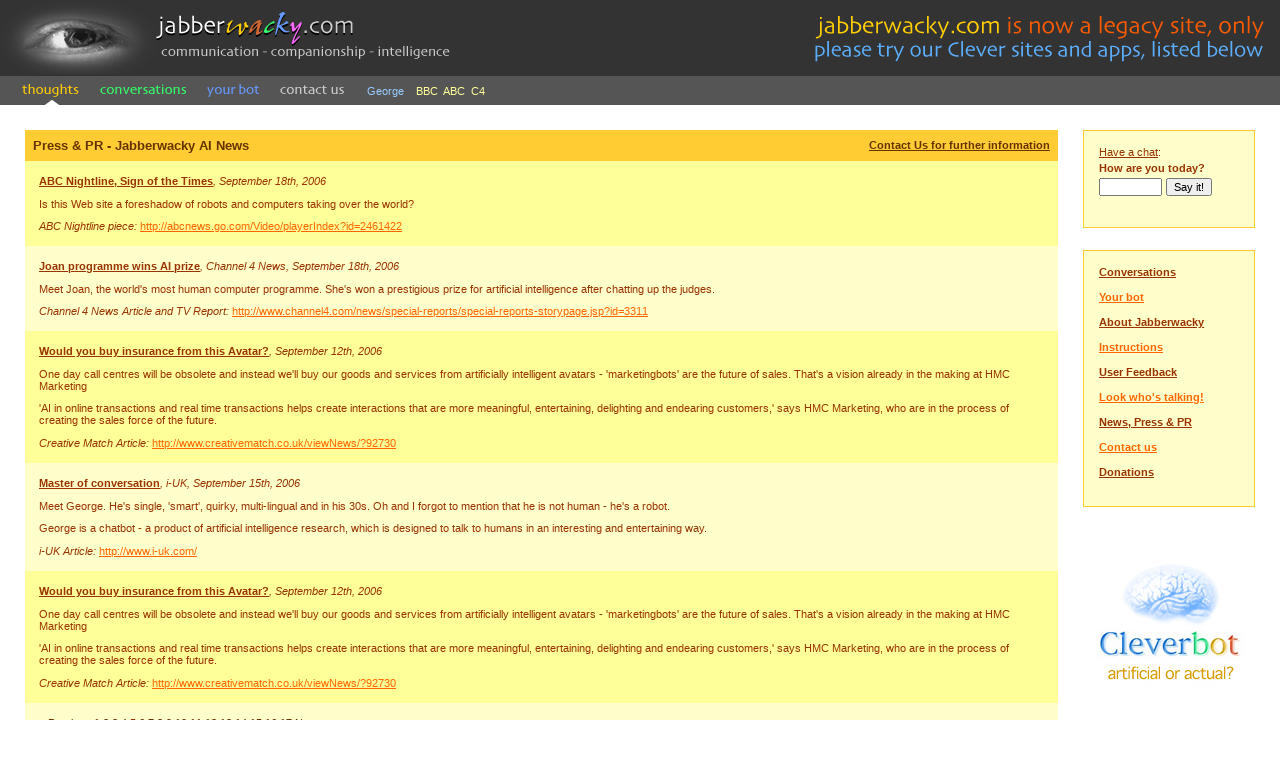

--- FILE ---
content_type: text/html;charset=iso-8859-1
request_url: http://www.jabberwacky.com/j2presspr-page5
body_size: 4141
content:
<HTML><HEAD><TITLE>jabberwacky - Press and PR - ABC Nightline, Sign of the Times, September 18th, 2006Is this Web site a fores...  - Artificial Intelligence News and PR</TITLE><META name=description content="jabberwacky - Press and PR - ABC Nightline, Sign of the Times, September 18th, 2006Is this Web site a fores...  - Artificial Intelligence News and PR"><META name=keywords content="jabberwacky,Press,ABC,Nightline,Sign,Times,September,18th,2006Is,this,Web,site,fores,Artificial,Intelligence,News"><LINK REL='SHORTCUT ICON' HREF="https://www.cleverbot.com/en/jabberwacky/j/j2/jabberwacky_favicon.gif"/></HEAD><meta name="google-site-verification" content="aOcdzJfQ93zj7mCWLuJo4LK89wKEWLUmSibVKNkTF5Q" /><SCRIPT LANGUAGE="JavaScript"><!--function start(){var a=document.forms[0];var b=document.forms[1];var c=a.elements['botname'];if(c!=null && typeof(c)=='object'){c.focus();c.select();}else{;var d=a.elements['emailaddress'];if(d!=null && typeof(d)=='object'){d.focus();d.select();}else{if(b==null){e=null}else{e=b.elements['vText1']};if(e!=null && typeof(e)=='object'){e.focus();e.select();}}}}function doubleDivert(){setTimeout("doubleDivert2();",45000);}function doubleDivert2(){document.forms[0].action="http://www.jabberwacky.com";}  function msover(imageName,imageUrl,blurb){if(document.images[imageName].src.indexOf('_s')<=0) document.images[imageName].src='https://www.cleverbot.com/en/jabberwacky/j/j2/'+imageUrl+'_m.gif';window.status=blurb;}function msout(imageName,imageUrl,blurb){document.images[imageName].src='https://www.cleverbot.com/en/jabberwacky/j/j2/'+imageUrl+'.gif';window.status=blurb;}//--></SCRIPT><style type="text/css">.p  {font: 8pt Verdana,Arial,sans-serif}.i  {font: italic 8pt Verdana,Arial,sans-serif;}.b  {font: bold 8pt Verdana,Arial,sans-serif;margin-bottom: 0px; margin-top: 0px}.ph  {font: 8pt Verdana,Arial,sans-serif;color: FF6600}.ph A:link {color: FF6600}.ph A:visited {color: FF6600}.ph A:active {color: FF6600}.ph A:hover {color: FF6600}.bh  {font: bold 8pt Verdana,Arial,sans-serif;color: FF6600}.bh A:link {color: FF6600}.bh A:visited {color: FF6600}.bh A:active {color: FF6600}.bh A:hover {color: FF6600}.ih  {font: italic 8pt Verdana,Arial,sans-serif;color: FF6600}.pl  {font: 8pt Verdana,Arial,sans-serif;color: 993300;margin-bottom: 0px; margin-top: 0px}.bl  {font: bold 8pt Verdana,Arial,sans-serif;color: 993300;margin-bottom: 0px; margin-top: 0px}.bl A:link {color: 993300}.bl A:visited {color: 993300}.bl A:active {color: 993300}.bl A:hover {color: 993300}.il  {font: italic 8pt Verdana,Arial,sans-serif;color: 993300}.p2  {font: 10pt Verdana,Arial,sans-serif;}.i2  {font: italic 10pt Verdana,Arial,sans-serif;}.b2  {font: bold 10pt Verdana,Arial,sans-serif;margin-bottom: 0px; margin-top: 0px}.bl2  {font: bold 10pt Verdana,Arial,sans-serif;color: 993300;margin-bottom: 0px; margin-top: 0px}.h {font: Bold 12pt Verdana,Arial,sans-serif; color: FFFFFF}.pw {font: 8pt Verdana,Arial,sans-serif; color: FFFFFF}.p {font: 8pt Verdana,Arial,sans-serif}.i {font: Italic 8pt Verdana,Arial,sans-serif}.li {font: Italic 8pt Verdana,Arial,sans-serif; color: 666666}.bi {font: Bold Italic 8pt Verdana,Arial,sans-serif}INPUT, TEXTAREA, SELECT, OPTION {font: 8pt Verdana,Arial,sans-serif}</style><SCRIPT LANGUAGE="JavaScript"><!--function uniEsc(v){var c="";var e="";v=v.replace(/[|]/g,"{*}");for(var i=0;i<=v.length;i++){if(v.charCodeAt(i)>255){e=escape(v.charAt(i));if(e.substring(0,2)=="%u"){c+="|"+e.substring(2,e.length)}else{c+=e}}else{c+=v.charAt(i)}}c=c.replace('|201C',"'").replace('|201D',"'").replace('|2018',"'").replace('|2019',"'").replace('`',"'").replace('%B4',"'").replace('|FF20',"").replace('|FE6B',"");return c}function uniUnesc(v){return unescape(v.replace(/%/g,'{--}').replace(/[|]/g,"%u")).replace(/{\*}/g,"|").replace(/\%u/g,"|").replace(/{--}/g,'%')}//--></SCRIPT><BODY onLoad="start();" BGCOLOR=FFFFFF TEXT=663300 LINK=663300 ALINK=663300 VLINK=663300 MARGINWIDTH=0 LEFTMARGIN=0 MARGINHEIGHT=0 TOPMARGIN=0><TABLE CELLPADDING=0 CELLSPACING=0 BORDER=0 WIDTH=100%><TR><TD VALIGN=top BGCOLOR=333333 WIDTH=153><A HREF=http://www.jabberwacky.com><IMG SRC=https://www.cleverbot.com/en/jabberwacky/j/j2/jabberwacky_logoimage.gif WIDTH=153 HEIGHT=76 BORDER=0></A></TD><TD VALIGN=top BGCOLOR=333333 WIDTH=385><A HREF=http://www.jabberwacky.com><IMG SRC=https://www.cleverbot.com/en/jabberwacky/j/j2/jabberwacky_logotext.gif WIDTH=385 HEIGHT=76 BORDER=0></A></TD><TD VALIGN=middle BGCOLOR=333333 WIDTH=100%>&nbsp;</TD><TD VALIGN=right BGCOLOR=333333><A HREF=http://www.cleverbot.com><IMG SRC=https://www.cleverbot.com/en/jabberwacky/legacy_site.jpg WIDTH=493 HEIGHT=76 BORDER=0></A></TD></TR></TABLE><TABLE CELLPADDING=0 CELLSPACING=0 BORDER=0 WIDTH=100%><TR><TD VALIGN=top BGCOLOR=555555 WIDTH=89><A HREF="/" onmouseover="msover('tab_thoughts','jabberwackythoughts_s','thoughts');return true" onmouseout="msout('tab_thoughts','jabberwackythoughts_s','thoughts');return true"><IMG SRC=https://www.cleverbot.com/en/jabberwacky/j/j2/jabberwackythoughts_s.gif WIDTH=89 HEIGHT=29 BORDER=0 ALT="thoughts" NAME="tab_thoughts"></A></TD><TD VALIGN=top BGCOLOR=555555 WIDTH=108><A HREF="j2conversations" onmouseover="msover('tab_conversations','jabberwackyconversations','conversations');return true" onmouseout="msout('tab_conversations','jabberwackyconversations','conversations');return true"><IMG SRC=https://www.cleverbot.com/en/jabberwacky/j/j2/jabberwackyconversations.gif WIDTH=108 HEIGHT=29 BORDER=0 ALT="conversations" NAME="tab_conversations"></A></TD><TD VALIGN=top BGCOLOR=555555 WIDTH=73><A HREF="yourbot" onmouseover="msover('tab_yourbot','jabberwackyyourbot','yourbot');return true" onmouseout="msout('tab_yourbot','jabberwackyyourbot','yourbot');return true"><IMG SRC=https://www.cleverbot.com/en/jabberwacky/j/j2/jabberwackyyourbot.gif WIDTH=73 HEIGHT=29 BORDER=0 ALT="yourbot" NAME="tab_yourbot"></A></TD><TD VALIGN=top BGCOLOR=555555 WIDTH=85><A HREF="j2contactus" onmouseover="msover('tab_contactus','jabberwackycontactus','contact us');return true" onmouseout="msout('tab_contactus','jabberwackycontactus','contact us');return true"><IMG SRC=https://www.cleverbot.com/en/jabberwacky/j/j2/jabberwackycontactus.gif WIDTH=85 HEIGHT=29 BORDER=0 ALT="contact us" NAME="tab_contactus"></A></TD><TD VALIGN=middle BGCOLOR=555555 WIDTH=100%>&nbsp;&nbsp;&nbsp;<SPAN CLASS=p STYLE="color: FFFF99"><A HREF=george CLASS=p STYLE="color: 99CCFF;text-decoration:none;">George</A>&nbsp;&nbsp;&nbsp;&nbsp;<A HREF=http://news.bbc.co.uk/nolavconsole/ukfs_news/hi/newsid_5310000/newsid_5318600/nb_rm_5318668.stm CLASS=p STYLE="color: FFFF99;text-decoration:none;" target=_New>BBC</A>&nbsp;&nbsp;<A HREF=http://abcnews.go.com/Video/playerIndex?id=2461422 CLASS=p STYLE="color: FFFF99;text-decoration:none;" target=_New>ABC</A>&nbsp;&nbsp;<A HREF=http://www.channel4.com/player/v2/asx/showvideofeature.jsp?id=show:1662:2742 CLASS=p STYLE="color: FFFF99;text-decoration:none;" target=_New>C4</A></TD></TR></TABLE><FORM ACTION="" METHOD=POST ENCTYPE=x-www-form-encoded><TABLE CELLPADDING=0 CELLSPACING=25 BORDER=0 WIDTH=100%><TR><TD ALIGN=left VALIGN=top WIDTH=100%><TABLE CELLPADDING=8 CELLSPACING=0 BORDER=0 WIDTH=100%><TR><TD WIDTH=100% HEIGHT=15 BGCOLOR=FFCC33><TABLE CELLPADDING=0 CELLSPACING=0 BORDER=0 WIDTH=100%><TR><TD ALIGN=left WIDTH=50%><SPAN CLASS=b2>Press & PR - Jabberwacky AI News</SPAN></TD><TD ALIGN=right WIDTH=50%><A HREF=http://www.jabberwacky.com/j2contactus CLASS=b>Contact Us for further information</A></TD></TR></TABLE></TD></TR></TABLE><TABLE CELLPADDING=14 CELLSPACING=0 BORDER=0 WIDTH=100%><TR><TD WIDTH=100% BGCOLOR=FFFF99><SPAN CLASS=pl><A HREF=j2presspr-N6837-ABC-Nightline-Sign-of-the CLASS=bl>ABC Nightline, Sign of the Times</A><I>, September 18th, 2006</I><P>Is this Web site a foreshadow of robots and computers taking over the world? <P><I>ABC Nightline piece: </I><A HREF="http://abcnews.go.com/Video/playerIndex?id=2461422" TARGET=_New CLASS=ph>http://abcnews.go.com/Video/playerIndex?id=2461422</A></SCRIPT></SPAN></TD></TR><TR><TD WIDTH=100% BGCOLOR=FFFFCC><SPAN CLASS=pl><A HREF=j2presspr-N6836-Joan-programme-wins-AI-prize CLASS=bl>Joan programme wins AI prize</A><I>, Channel 4 News, September 18th, 2006</I><P>Meet Joan, the world's most human computer programme. She's won a prestigious prize for artificial intelligence after chatting up the judges.  <P><I>Channel 4 News Article and TV Report: </I><A HREF="http://www.channel4.com/news/special-reports/special-reports-storypage.jsp?id=3311" TARGET=_New CLASS=ph>http://www.channel4.com/news/special-reports/special-reports-storypage.jsp?id=3311</A></SCRIPT></SPAN></TD></TR><TR><TD WIDTH=100% BGCOLOR=FFFF99><SPAN CLASS=pl><A HREF=j2presspr-QA000013307-Would-you-buy-insurance-from CLASS=bl>Would you buy insurance from this Avatar?</A><I>, September 12th, 2006</I><P>One day call centres will be obsolete and instead we'll buy our goods and services from artificially intelligent avatars - 'marketingbots' are the future of sales. That's a vision already in the making at HMC Marketing<P>'AI in online transactions and real time transactions helps create interactions that are more meaningful, entertaining, delighting and endearing customers,' says HMC Marketing, who are in the process of creating the sales force of the future. <P><I>Creative Match Article: </I><A HREF="http://www.creativematch.co.uk/viewNews/?92730" TARGET=_New CLASS=ph>http://www.creativematch.co.uk/viewNews/?92730</A></SCRIPT></SPAN></TD></TR><TR><TD WIDTH=100% BGCOLOR=FFFFCC><SPAN CLASS=pl><A HREF=j2presspr-N6825-Master-of-conversation-i-UK CLASS=bl>Master of conversation</A><I>, i-UK, September 15th, 2006</I><P>Meet George. He's single, 'smart', quirky, multi-lingual and in his 30s. Oh and I forgot to mention that he is not human - he's a robot.<P>George is a chatbot - a product of artificial intelligence research, which is designed to talk to humans in an interesting and entertaining way.<P><I>i-UK Article: </I><A HREF="http://www.i-uk.com/servlet/Front?pagename=OpenMarket/Xcelerate/ShowPage&amp;c=Page&amp;cid=1006977151906&amp;a=KArticle&amp;aid=1158048347994" TARGET=_New CLASS=ph>http://www.i-uk.com/</A></SCRIPT></SPAN></TD></TR><TR><TD WIDTH=100% BGCOLOR=FFFF99><SPAN CLASS=pl><A HREF=j2presspr-N6353-Would-you-buy-insurance-from CLASS=bl>Would you buy insurance from this Avatar?</A><I>, September 12th, 2006</I><P>One day call centres will be obsolete and instead we'll buy our goods and services from artificially intelligent avatars - 'marketingbots' are the future of sales. That's a vision already in the making at HMC Marketing<P>'AI in online transactions and real time transactions helps create interactions that are more meaningful, entertaining, delighting and endearing customers,' says HMC Marketing, who are in the process of creating the sales force of the future. <P><I>Creative Match Article: </I><A HREF="http://www.creativematch.co.uk/viewNews/?92730" TARGET=_New CLASS=ph>http://www.creativematch.co.uk/viewNews/?92730</A></SCRIPT></SPAN></TD></TR><TR><TD HEIGHT=15 BGCOLOR=FFFFCC COLSPAN=2 VALIGN=top><SPAN CLASS=pl><&nbsp;<A HREF=http://www.jabberwacky.com/j2presspr-page4 CLASS=p>Previous</A> <A HREF=http://www.jabberwacky.com/j2presspr-page1 CLASS=p>1</A> <A HREF=http://www.jabberwacky.com/j2presspr-page2 CLASS=p>2</A> <A HREF=http://www.jabberwacky.com/j2presspr-page3 CLASS=p>3</A> <A HREF=http://www.jabberwacky.com/j2presspr-page4 CLASS=p>4</A> 5&nbsp;<A HREF=http://www.jabberwacky.com/j2presspr-page6 CLASS=p>6</A> <A HREF=http://www.jabberwacky.com/j2presspr-page7 CLASS=p>7</A> <A HREF=http://www.jabberwacky.com/j2presspr-page8 CLASS=p>8</A> <A HREF=http://www.jabberwacky.com/j2presspr-page9 CLASS=p>9</A> <A HREF=http://www.jabberwacky.com/j2presspr-page10 CLASS=p>10</A> <A HREF=http://www.jabberwacky.com/j2presspr-page11 CLASS=p>11</A> <A HREF=http://www.jabberwacky.com/j2presspr-page12 CLASS=p>12</A> <A HREF=http://www.jabberwacky.com/j2presspr-page13 CLASS=p>13</A> <A HREF=http://www.jabberwacky.com/j2presspr-page14 CLASS=p>14</A> <A HREF=http://www.jabberwacky.com/j2presspr-page15 CLASS=p>15</A> <A HREF=http://www.jabberwacky.com/j2presspr-page16 CLASS=p>16</A> <A HREF=http://www.jabberwacky.com/j2presspr-page17 CLASS=p>17</A> <A HREF=http://www.jabberwacky.com/j2presspr-page6 CLASS=p>Next</A>&nbsp;>&nbsp;</SPAN></TD></TR><TR><TD ALIGN=center VALIGN=middle WIDTH=100% HEIGHT=12><BR><SPAN CLASS=p><center><A HREF=http://www.jabberwacky.com TARGET=_Top>Jabberwacky 16-2 - AI News - Artificial Intelligence stories from around the world</A><BR>Chatbots for Entertainment, Marketing, Robots & Robotics, Digital Pets, Gadgets & Games<BR><BR><a href=http://www.icogno.com TARGET=_Top>AI by Icogno Ltd - Knowing Intelligence</a><BR><A HREF=http://www.rollocarpenter.com TARGET=_Top>© Copyright 1997-2011 Rollo Carpenter</A></center></SPAN></TD></TR></TABLE></FORM><TD VALIGN=top HEIGHT=100%><TABLE CELLPADDING=0 CELLSPACING=0 BORDER=0><TR><TD WIDTH=100% VALIGN=top><TABLE CELLPADDING=1 CELLSPACING=0 BORDER=0 WIDTH=100%><TR><TD BGCOLOR=FFCC33><TABLE CELLPADDING=15 CELLSPACING=0 BORDER=0 WIDTH=100%><TR><TD BGCOLOR=FFFFCC><FORM ACTION="j2reply" NAME=start METHOD=POST ENCTYPE=x-www-form-encoded><TABLE CELLSPACING=0 CELLPADDING=0 BORDER=0><TR><TD ALIGN=left COLSPAN=3><A HREF=http://www.jabberwacky.com/j2reply CLASS=pl>Have&nbsp;a&nbsp;chat</A><SPAN CLASS=pl>:</SPAN></TD></TR><TR><TD HEIGHT=4></TD></TR><TR><TD ALIGN=left COLSPAN=3><SPAN CLASS=bl>How are you today?</SPAN></TD></TR><TR><TD HEIGHT=4></TD></TR><TR><TD><INPUT NAME=vText1 TYPE=hidden VALUE=""><INPUT NAME=vText1uni TYPE=text SIZE=8 TABINDEX=1 VALUE="" onChange="document.forms['start'].vText1.value=uniEsc(this.value)"></TD><TD WIDTH=4>&nbsp;</TD><TD><INPUT NAME="submit" TYPE="submit" VALUE="Say it!" onClick="doubleDivert()"></TD></TR><INPUT NAME=vText2 TYPE=hidden VALUE="How are you today?"></TABLE></FORM></TD></TR></TABLE></TD></TR></TABLE></TR></TD><TR><TD HEIGHT=22>&nbsp;</TD></TR><TR><TD WIDTH=100% VALIGN=top><TABLE CELLPADDING=1 CELLSPACING=0 BORDER=0 WIDTH=100%><TR><TD BGCOLOR=FFCC33><TABLE CELLPADDING=15 CELLSPACING=0 BORDER=0 WIDTH=100%><TR><TD BGCOLOR=FFFFCC><TABLE CELLPADDING=0 CELLSPACING=0 BORDER=0><TR><TD><A HREF=j2conversations CLASS=bl>Conversations</A></TD></TR><TR><TD HEIGHT=13></TD></TR><TR><TD><A HREF=yourbot CLASS=bh>Your bot</A></TD></TR><TR><TD HEIGHT=13></TD></TR><TR><TD><A HREF=j2about CLASS=bl>About&nbsp;Jabberwacky</A></TD></TR><TR><TD HEIGHT=13></TD></TR><TR><TD><A HREF=j2instructions CLASS=bh>Instructions</A></TD></TR><TR><TD HEIGHT=13></TD></TR><TR><TD><A HREF=j2feedback CLASS=bl>User&nbsp;Feedback</A></TD></TR><TR><TD HEIGHT=13></TD></TR><TR><TD><A HREF=j2talking CLASS=bh>Look who's talking!</A></TD></TR><TR><TD HEIGHT=13></TD></TR><TR><TD><A HREF=j2presspr CLASS=bl>News, Press & PR</A></TD></TR><TR><TD HEIGHT=13></TD></TR><TR><TD><A HREF=j2contactus CLASS=bh>Contact&nbsp;us</A></TD></TR><TR><TD HEIGHT=13></TD></TR><TR><TD><A HREF=j2donations CLASS=bl>Donations</A></TD></TR><TR><TD HEIGHT=13></TD></TR></TABLE></TD></TR></TABLE></TD></TR></TABLE><BR></FORM></center><BR><a href="http://www.cleverbot.com" target="_blank"><img src=https://www.cleverbot.com/en/jabberwacky/cleverbot_172_160.jpg border=0></a></TD></TR></TABLE></TD></TR><TR><TD><IMG SRC=https://www.cleverbot.com/en/jabberwacky/j/pixel.gif WIDTH=1 HEIGHT=25></TD></TR><TR><TD WIDTH=100% VALIGN=top></TD></TR></TABLE></TD></TR></TABLE><script src="http://www.google-analytics.com/urchin.js" type="text/javascript"></script><script type="text/javascript">_uacct = "UA-438584-1";urchinTracker();</script></BODY></HTML>